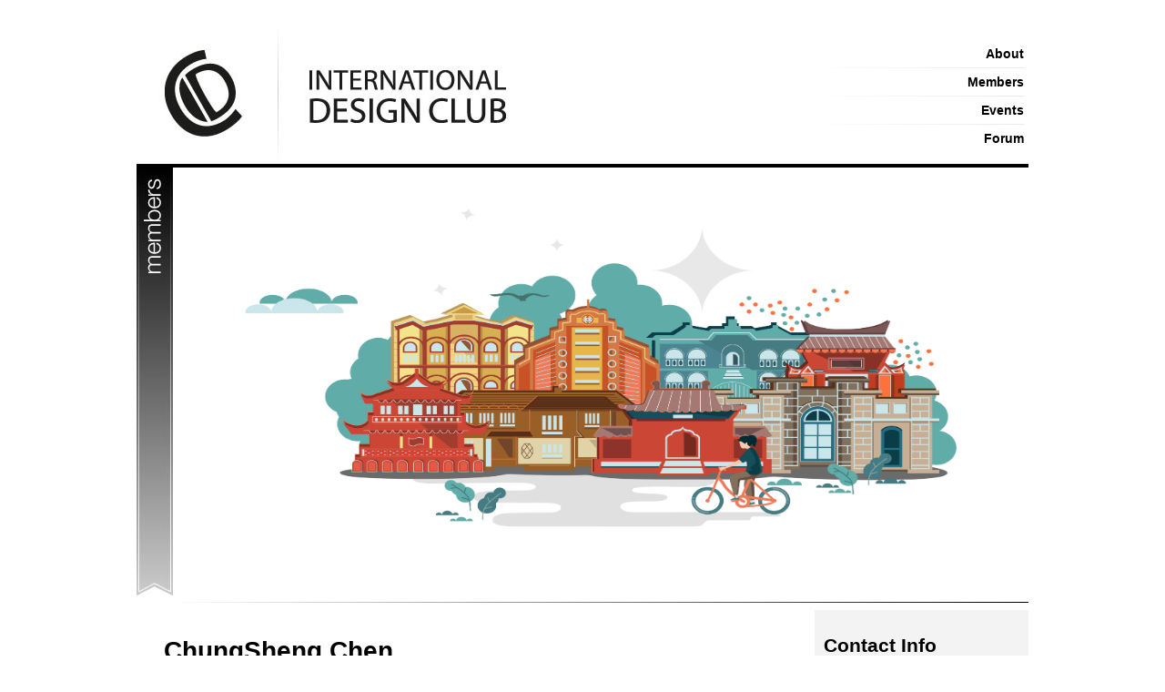

--- FILE ---
content_type: text/html; charset=UTF-8
request_url: https://designassociation.net/member-details.php?u=179403
body_size: 12808
content:
<!DOCTYPE html PUBLIC "-//W3C//DTD XHTML 1.0 Transitional//EN" "http://www.w3.org/TR/xhtml1/DTD/xhtml1-transitional.dtd">
<html xmlns="http://www.w3.org/1999/xhtml">
<head>
<meta http-equiv="Content-Type" content="text/html; charset=utf-8" />
<meta http-equiv="content-language" content="en" />
<title>IDC Profile of ChungSheng Chen</title>
<META NAME="keywords" CONTENT="ChungSheng Chen is member of the IDC. View IDC Profile of ChungSheng Chen">
<META NAME="description" CONTENT="ChungSheng Chen, ChungSheng Chen profile, ChungSheng ChenIDC Profile">
<meta name="author" content="OMC Design Studios" />
<meta name="robots" content="index,follow" />    <!-- Favicon -->
    <link rel="shortcut icon" href="favicon/favicon.ico" />
    <link rel="apple-touch-icon" sizes="180x180" href="favicon/apple-touch-icon.png">
    <link rel="icon" type="image/png" sizes="32x32" href="favicon/favicon-32x32.png">
    <link rel="icon" type="image/png" sizes="16x16" href="favicon/favicon-16x16.png">
    <link rel="manifest" href="favicon/site.webmanifest"> 
<meta http-equiv="PICS-Label" content='(PICS-1.1 "http://www.classify.org/safesurf/" L gen true for "designassociation.net.com" r (SS~~000 1))'/>
<link href="style.css" rel="stylesheet" type="text/css" />
<script>
function loadImage(src,where,w,h,name) {
    var image = new Image;
    image.onload = function() {
        if ('naturalHeight' in this) {
            if (this.naturalHeight + this.naturalWidth === 0) {
                this.onerror();
                return;
            }
        } else if (this.width + this.height == 0) {
            this.onerror();
            return;
        }
        document.getElementById(where).appendChild(image);
    };
    image.onerror = function() {
       // document.body.appendChild(document.createTextNode('\nError loading as image: ' + this.src));
	   
        //display error
    };
    image.src = src;
	
	image.height = h;
    image.width = w;
	image.setAttribute("id", name);
}



function isImageOk(img) {
	if (img === null) {return false;}
    if (!img.complete) {
        return false;
    }

    if (typeof img.naturalWidth != "undefined" && img.naturalWidth == 0) {
        return false;
    }

    return true;
}

 
</script>
</head>
<body>
<br />
<table width="980px" border="0" align="center" cellpadding="0" cellspacing="0">
  <tr>
    <td><a href="http://designassociation.net" title="IDC"><img src="idc-top.jpg" width="705" height="156" border="0"  /></a></td>
    <td><div style="float:right; background-color:#FFFFFF; padding:5px; width:235px;">
        <div style="display:block; padding-bottom:7px; padding-top:7px; background:#FFFFFF;  text-align:right;"><a href="about.php">About</a></div>
        <div class="iobline">&nbsp;</div>
        <div style="display:block; padding-bottom:7px; padding-top:7px;  text-align:right"><a href="members.php">Members</a></div>
        <div class="iobline">&nbsp;</div>
        <div style="display:block; padding-bottom:7px; padding-top:7px;  text-align:right"><a href="events.php">Events</a></div>
        <div class="iobline">&nbsp;</div>
        <div style="display:block;  padding-top:7px;  text-align:right"><a href="forum.php">Forum</a></div>
        <div></div>
      </div></td>
  </tr>
</table>
<table width="980px" border="0" align="center" cellpadding="0" cellspacing="0">
  <tr>
    <td colspan="2" valign="top"><img src="liner.jpg" width="980" height="4"  /></td>
  </tr>
  <tr>
    <td width="40" valign="top"><img src="members.jpg" width="40" height="470"  /></td>
    <td width="940"><div style="position:relative; height:470px;">
        <div style="float:right; position:absolute; top:0px; left:0px; z-index:0; overflow:hidden" id="profileimg"> <script>loadImage("https://competition.adesignaward.com/clubs/5-5fddf64577218a20478335e95a2318d86b32c391-cover.jpg","profileimg","940","470","pi");</script> </div>
        <div style="float:right; position:absolute; top:19px; left:756px; z-index:2; border:5px solid #000; overflow:hidden" id="profilelogo"> <script>loadImage("https://competition.adesignaward.com/clubs/5-5fddf64577218a20478335e95a2318d86b32c391-logo.jpg","profilelogo","156","156","logo");
  if (!isImageOk(document.getElementById('logo'))) {
            document.getElementById('profilelogo').style.visibility = 'hidden'; 
        }
</script></div>
      </div></td>
  </tr>
  <tr>
    <td>&nbsp;</td>
    <td><div class="smlline">&nbsp;</div></td>
  </tr>
</table>
<table width="980px" border="0" align="center" cellpadding="0" cellspacing="0" style="border-bottom:5px;" >
  <tr>
    <td width="40" rowspan="2" valign="top"></td>
    <td valign="top" ><div style="float:left;   padding:10px;  ">
      <h1>ChungSheng Chen</h1>
      <div>Prof. Chen holding a Master and Bachelor degree of Industrial Design, he has been an associate professor teaching product design, creative design thinking in University for more than 26 years. Being a practice designer and a university design instructor, he played an active role in creative design industry, with few hundreds of products he had designed and awarded with lots of merits and accolades. He had instructed few hundreds award winning works and projects from students he taught. He also established his own design studio focusing in strategic design thinking, product planning and branding services, helping many SME companies to acquire project funding from government.</div>
		
		
		 	<div style="padding-top: 50px;">
		<img src="https://competition.adesignaward.com/award-winner-design-image.php?ID=55228&N=0" style="max-width: 705px;" alt="Workout Silicone Water Bottle by Chung Sheng Chen"  />
		<p>
			<strong> Happy Aquarius  Workout Silicone Water Bottle by Chung Sheng Chen</strong>
			Happy Aquarius is a safe and good grip water bottle for all ages. It has a smooth smiling curvature shape designed and eye-catching double sided colors appearance, presenting a sense of young, energetic and fashionable. Made by 100 % recyclable food grade silicone, sustaining temperature range form 220 deg. C to -40 deg. C, no plasticizer leached out and is BPA free. The soft touch surface coating provides silky feel, nice in hold and grip. Springiness, elasticity and the hollow structure feature enable the bottle to work-out as hand gripper as well as light-weight dumbbell.</p>
	</div>
			<div style="padding-top: 50px;">
		<img src="https://competition.adesignaward.com/award-winner-design-image.php?ID=56509&N=0" style="max-width: 705px;" alt="Furniture Set by Chung Sheng Chen"  />
		<p>
			<strong> ChuangHua Tracery Furniture Set by Chung Sheng Chen</strong>
			ChuangHua Tracery fit for home deco, commercial space , hotel or studio which its essence inspired by ChuangHua, the Chinese window grilles pattern. Using sheet metal bending technology and powder paint coating in vivid reddish color setting off with purely white that enlightened its festive looked, making them free from the metallic image of hard, cold and heavy. Aesthetically simple clean and neat in its structural shape designed, when light pass through the laser cutting tracery pattern, the shadow projected onto the surrounding wall and floor that shows a glimpse of beauty.</p>
	</div>
			<div style="padding-top: 50px;">
		<img src="https://competition.adesignaward.com/award-winner-design-image.php?ID=57505&N=0" style="max-width: 705px;" alt="Laminated Bamboo Retractable Stool by Chung Sheng Chen"  />
		<p>
			<strong> Kala Laminated Bamboo Retractable Stool by Chung Sheng Chen</strong>
			Kala, a stool made in laminated bamboo with a retractable mechanism in the central axis. Taking oil-paper umbrella structure as its inspiration, laminated bamboo strip was heat baked and clamp fixture in the wood mold that bended into shape, showing its simplicity and oriental charming. Interestingly the elasticity of laminated bamboo structure designed and the retractable mechanism in the central axis, one’s will find interaction when sitting on Kala stool, it will descend lightly and smoothly, and when one’s stood up from Kala stool, it will ascend back to its position.</p>
	</div>
			<div style="padding-top: 50px;">
		<img src="https://competition.adesignaward.com/award-winner-design-image.php?ID=64582&N=0" style="max-width: 705px;" alt="Silicone meal plate by Chung Sheng Chen" loading="lazy" />
		<p>
			<strong> Happy Bear Silicone meal plate by Chung Sheng Chen</strong>
			Happy Bear is specially designed for young kids, is safe, unbreakable, avoid annoying noise cause and no leaching of phthalates plasticizer, BPA free, easy to clean, safe to be wash in dishwasher. Sustaining temperature from -40deg.C to 220deg.C, soft touch surface coating. Exclusive duo colors forming technology, highlighting the meal plate a bear facial outline. Besides it can be used as a mold to make chocolate, cake or bread.</p>
	</div>
			<div style="padding-top: 50px;">
		<img src="https://competition.adesignaward.com/award-winner-design-image.php?ID=64587&N=0" style="max-width: 705px;" alt="Metal Postcard PenHolder by Chung Sheng Chen" loading="lazy" />
		<p>
			<strong> SwordLion Metal Postcard PenHolder by Chung Sheng Chen</strong>
			This is a series cultural creative souvenir of 5 metal postcard penholder, its features derived from Tainan historical Anping SwordLion totem along with the Chinese 5 elements philosophy by using laser engrave technique and foldable metal structure mechanism designed. Greetings, notes or doodles can be made on the graphical metal sheet and sent as a postcard, which to be bent and folded into a penholder later on, presenting a unique style of gift and stationery. </p>
	</div>
			<div style="padding-top: 50px;">
		<img src="https://competition.adesignaward.com/award-winner-design-image.php?ID=67631&N=0" style="max-width: 705px;" alt="Hotel Amenities by Chung Sheng Chen" loading="lazy" />
		<p>
			<strong> Marn Hotel Amenities by Chung Sheng Chen</strong>
			Having inspiration from the festive snacks of traditional Tainan culture (an old city in Taiwan full with cultural heritage), by transforming them into a set of hotel amenities, these series of festive snacks always known to the local as &quot;Marn&quot;, means fulfillment in Chinese culture; turtle-shaped rice cake as hand soap and soap dish, mung bean cake as toiletries, tang yuan sweet dumpling as hand cream and steamed bun &amp; Tainan brown sugar bun cake as tea set. Tainan culture heritage could be widespread to the world as the hotel is a nice platform to promote local culture.</p>
	</div>
			<div style="padding-top: 50px;">
		<img src="https://competition.adesignaward.com/award-winner-design-image.php?ID=82081&N=0" style="max-width: 705px;" alt="Fashion Accessories by Chung Sheng Chen" loading="lazy" />
		<p>
			<strong> XiuJin Fashion Accessories by Chung Sheng Chen</strong>
			The combination of the metal handicraft and embroidery breaks the stereotypes that common metals give us a kind of cold feeling, using the long and short satin stitch and the softness of the bright embroidery thread combined with the delicate 925 sterling silver making this set of fashion accessory uniqueness. It makes good use of the stereoscopic embroidery to present bright colors, making this combination look more visually attractive than before.</p>
	</div>
			<div style="padding-top: 50px;">
		<img src="https://competition.adesignaward.com/award-winner-design-image.php?ID=82102&N=0" style="max-width: 705px;" alt="Breath Training Game by Chung Sheng Chen" loading="lazy" />
		<p>
			<strong> P Y Lung Breath Training Game by Chung Sheng Chen</strong>
			Is a toy-like device design for all ages so that everyone will be benefit from regular breath training to enhance lung capacity by blowing the ball to pass through tracks with different checkpoints in controlling the inhale and exhale of air. The tracks comes in various module, flexible and interchangeable. A magnetic mechanism structure designed in the breath builder which provide adjustment to suit one’s respiratory condition. </p>
	</div>
			<div style="padding-top: 50px;">
		<img src="https://competition.adesignaward.com/award-winner-design-image.php?ID=99896&N=0" style="max-width: 705px;" alt="Home Decor by Chung Sheng Chen" loading="lazy" />
		<p>
			<strong> Lacexotic Home Decor by Chung Sheng Chen</strong>
			Pentagram, Mandala and Flower Tile lace patterns and colors designed, the inspiration comes from Middle East, Moorish and Islamic style, with exclusive stereoscopic lace production method applied to create a unique style that brings a new perspective on lace, it differed from usual pattern and usage of lace. Presenting the lace three-dimensionally that fit into table lamp, vase and tray of home decorations.</p>
	</div>
			<div style="padding-top: 50px;">
		<img src="https://competition.adesignaward.com/award-winner-design-image.php?ID=104500&N=0" style="max-width: 705px;" alt="Educational Learning Toy by Chung Sheng Chen" loading="lazy" />
		<p>
			<strong> GrowForest Educational Learning Toy by Chung Sheng Chen</strong>
			Helping children to understand sustainable development goals of life on land, the protection, conservation and restoration of forestry. Trees model identical to Taiwan domestic wood species of acacia, incense cedar, Tochigi, Taiwan fir, camphor tree, and Asian fir. Warm touch of wooden texture, the unique scent of each tree species, and the altitude terrain for different tree species. An illustrated story book helps to deep root children with the concept of forest conservation, learning differences between Taiwan tree species, bringing the concept of conservation forests with the picture book.</p>
	</div>
			<div style="padding-top: 50px;">
		<img src="https://competition.adesignaward.com/award-winner-design-image.php?ID=104893&N=0" style="max-width: 705px;" alt="Sustainability Suitcase by Chung Sheng Chen" loading="lazy" />
		<p>
			<strong> Rhita Sustainability Suitcase by Chung Sheng Chen</strong>
			Assembly and disassembly designed for sustainability cause. With an Innovative hinge structure system designed, 70 percent of parts were reduced, no glue or rivet for fixation, no sewing of the inner lining, that makes it easier to be repaired, and downsized 33 percent of freight volume, eventually, extend the suitcase life-cycle. All parts can be purchase individually, for customizing own suitcase, or parts replacement, no returning suitcase to repair center needed, saves time and reduce shipping carbon footprint.</p>
	</div>
			<div style="padding-top: 50px;">
		<img src="https://competition.adesignaward.com/award-winner-design-image.php?ID=118813&N=0" style="max-width: 705px;" alt="Dumbbell Handgripper by Chung Sheng Chen" loading="lazy" />
		<p>
			<strong> Dbgripper Dumbbell Handgripper by Chung Sheng Chen</strong>
			Is a safe and good hold fitness tools for all ages. Soft touch coating on the surface, providing a silky feel. Made by 100 % recyclable silicone with special material formula producing 6 different levels of hardness, with different size and weight, provide optional grip force training. Hand gripper also can fit onto the rounded notch at both sides of the dumbbell bar adding weight to it for arm muscle training up to 60 types of different strength combination. The eye-catching colors from light to dark, indicates the strength and weight from light to heavy.</p>
	</div>
			<div style="padding-top: 50px;">
		<img src="https://competition.adesignaward.com/award-winner-design-image.php?ID=121612&N=0" style="max-width: 705px;" alt="Multi Function Dining Chair by Chung Sheng Chen" loading="lazy" />
		<p>
			<strong> Ace Iflip Multi Function Dining Chair by Chung Sheng Chen</strong>
			Ace Iflip is a smart seat for children with long life cycle. The quick unfolded and folded mechanism make it simple operation. The height of the chair legs can be adjusted to 8cm in three stages according to the children height. The internal seat width is 34 cm, is ergonomically to adults too. Foldable for convenient storage and carrying to various activities. The simple installation and disassembly method of the dinner plate can be flexibly changed between the dining chair and the leisure chair. It can be used as a highchair for infants and young children when placed on an adult dining chair.</p>
	</div>
			<div style="padding-top: 50px;">
		<img src="https://competition.adesignaward.com/award-winner-design-image.php?ID=123187&N=0" style="max-width: 705px;" alt="Vase by Chung Sheng Chen" loading="lazy" />
		<p>
			<strong> Canyon Vase by Chung Sheng Chen</strong>
			The handcrafted flower vase was produced by 400 pieces of precision laser cutting sheet metal with different thicknesses, stacking layer by layer, and welded piece by piece, demonstrating an artistic sculpture of flower vase, presented in a detailed pattern of the canyon. Layers of stacking metal shows the texture of canyon section, also increasing the scenarios with different ambient, creating irregularly changing natural texture effects.</p>
	</div>
			<div style="padding-top: 50px;">
		<img src="https://competition.adesignaward.com/award-winner-design-image.php?ID=123289&N=0" style="max-width: 705px;" alt="Vase by Chung Sheng Chen" loading="lazy" />
		<p>
			<strong> Courbe Vase by Chung Sheng Chen</strong>
			The beautiful curvy shape of Courbe vase, is made of two tubular metal pipes by innovative technique that bend and clamp two pieces of metal pipe, which is a pipe within another pipe at the same time without any welding process, producing a unique flower vase and also serve as a diffuser bottle. The two tone color coating of the pipes, black and gold, enhancing a sense of luxury.</p>
	</div>
			<div style="padding-top: 50px;">
		<img src="https://competition.adesignaward.com/award-winner-design-image.php?ID=123335&N=0" style="max-width: 705px;" alt="Inclusive Playground Equipment by Chung Sheng Chen" loading="lazy" />
		<p>
			<strong> Sight Difference Inclusive Playground Equipment by Chung Sheng Chen</strong>
			A series of inclusive playground equipment that focuses on safe interaction and encourages the elderly to play with their grandchildren in a community inclusive playground. Convention equipment in the playground, either only fit for children or solely for the elders, Sight Difference enhances the interaction and fun between grandparents and grandchildren, increases the elders&#039; exercise opportunities at the same time promoting the sustainable development of today&#039;s inclusive communities when playing in the park.</p>
	</div>
			<div style="padding-top: 50px;">
		<img src="https://competition.adesignaward.com/award-winner-design-image.php?ID=123795&N=0" style="max-width: 705px;" alt="Bench by Chung Sheng Chen" loading="lazy" />
		<p>
			<strong> GanDan Bench by Chung Sheng Chen</strong>
			This is a handcrafted bench inspired by the nature of silkworm spinning and cocooning, and with reference to the traditional craftsmanship of Aomori Prefecture Japan, with which take shaped by enlacing the golden teak wood veneer through continuous wrapped in circles and layers, showing the beauty of veneer gradation, to  form a perfect streamlining shape of bench. Looks hard as if wooden bench but is soft sitting feel instead. Without any waste or scrap when it was made which is relatively environmentally friendly.</p>
	</div>
			<div style="padding-top: 50px;">
		<img src="https://competition.adesignaward.com/award-winner-design-image.php?ID=138267&N=0" style="max-width: 705px;" alt="Educational Learning Toy by Chung Sheng Chen" loading="lazy" />
		<p>
			<strong> 2030 City Blueprint Educational Learning Toy by Chung Sheng Chen</strong>
			This set of educational toys aim to enhance preschool children with consciousness and mindset on sustainable development of cities and communities, to make cities and human settlements inclusive, safe, resilient and sustainable. Using recycle corrugated fiberboard as the sole material, conforms to green toys and sustainable development objective. With different urban city floor plan, building blocks, land, trees, vehicles, human, green energy generators like wind turbine and solar panel, children were encouraged to build his/her future city creatively yet sustainability. </p>
	</div>
			<div style="padding-top: 50px;">
		<img src="https://competition.adesignaward.com/award-winner-design-image.php?ID=139636&N=0" style="max-width: 705px;" alt="Stool by Chung Sheng Chen" loading="lazy" />
		<p>
			<strong> O3Connect Stool by Chung Sheng Chen</strong>
			The stool with beautiful hollow bracing structure managed from the interlocking three circular curvature by laminated wood bending into shape, Using natural wood bending and multi-layer pressurized shaping technology, showing the elasticity and toughness of natural materials, covering with high quality of hand stitching leather. Warm and smooth visually and yet sturdy and strong to holds weight up to 140kg.</p>
	</div>
			<div style="padding-top: 50px;">
		<img src="https://competition.adesignaward.com/award-winner-design-image.php?ID=140079&N=0" style="max-width: 705px;" alt="Educational Learning Toy by Chung Sheng Chen" loading="lazy" />
		<p>
			<strong> Blocs Intummy Educational Learning Toy by Chung Sheng Chen</strong>
			Blocs in tummy was created to convey the concept that everyone has access to safe and adequate food. The main purpose is to educate preschool children about hunger, and learn to share and increase their awareness on food shortage. Geometrical food blocks can be share among children to fill into the empty stomach of the dolls, guided by an illustration story book, to enhance the cognition of food sharing and food cherish.</p>
	</div>
			<div style="padding-top: 50px;">
		<img src="https://competition.adesignaward.com/award-winner-design-image.php?ID=148226&N=0" style="max-width: 705px;" alt="Fountain Pen by Chung Sheng Chen" loading="lazy" />
		<p>
			<strong> 3D Buildmesh Fountain Pen by Chung Sheng Chen</strong>
			Integrating architectural structure elements of line in symmetry, repetition, rhythm and proportion, which was inspired by iconic landmark, the 30 St Mary Ax, London of England, made by additive manufacturing technology in 316 medical grade stainless steel material, it perfectly supports the elegant pen body in mesh-shaped without any support materials. It saves post-processing process, less material consumption, cost and time of production, customization and small-scale production, giving the pen lightweight, handy and exquisite with significance, creating the ordinary pen extraordinary.</p>
	</div>
			<div style="padding-top: 50px;">
		<img src="https://competition.adesignaward.com/award-winner-design-image.php?ID=150506&N=0" style="max-width: 705px;" alt="Cape by Chung Sheng Chen" loading="lazy" />
		<p>
			<strong> Seawool Cape by Chung Sheng Chen</strong>
			Seawool cape weights only 300 grams, is lightweight, easy to handle and washable. It is made from seawool yarn which come from the combination of recycled plastic PET bottle and nanolization oyster shell powder from discarded shells, not just only reduces waste, but delivers performance benefits like thermal regulation, odor resistance, moisture management and quick dry, soft woolen touch, and also anti-static, antibacterial, no chemical antibacterial agents added, is friendly to user&#039;s skin, providing a better wearing experience. Seawool truly the sustainable materials from the ocean.</p>
	</div>
			<div style="padding-top: 50px;">
		<img src="https://competition.adesignaward.com/award-winner-design-image.php?ID=150604&N=0" style="max-width: 705px;" alt="Wooden Vase by Chung Sheng Chen" loading="lazy" />
		<p>
			<strong> Reborn Wooden Vase by Chung Sheng Chen</strong>
			Creating value for the discarded and leftover of wood from furniture industry by using metal inlaying techniques on an organically spherical wood surface. Inspired by life form of growing seeds, brass wire is embedded on the wood grain, and extending out as the shape of the roots grown to support the wooden vase. The pattern has functional uses as wood leftovers are made into a container for planting, resembling a sprouting seed, symbolizing the cycle of life. The flowing metal root shape gives a sense of vitality, resembling a moving organism.</p>
	</div>
			<div style="padding-top: 50px;">
		<img src="https://competition.adesignaward.com/award-winner-design-image.php?ID=150616&N=0" style="max-width: 705px;" alt="Educational Toy Brick by Chung Sheng Chen" loading="lazy" />
		<p>
			<strong> Habitat Educational Toy Brick by Chung Sheng Chen</strong>
			Habitat, the toy bricks was designated to convey the concept of climate change cause damage to ecosystem and inspire children&#039;s awareness of ecological protection and to educate preschool children about climate action. Made of Spanish cork bark material which is no trees were chop down for the sake of production, is antistatic that avoid dust adhere, prevent children from asthma and allergies. Made up of gradients of shape and colors, open-ended stackable toy brick in natural habitat scenario.</p>
	</div>
			<div style="padding-top: 50px;">
		<img src="https://competition.adesignaward.com/award-winner-design-image.php?ID=151073&N=0" style="max-width: 705px;" alt="Sustainable Hotel by Chung Sheng Chen" loading="lazy" />
		<p>
			<strong> Oasis Sustainable Hotel by Chung Sheng Chen</strong>
			Oasis hotel is a sustainable recreation hotel decorated with the concept of natural architecture, most of the original appearances from the abandoned old building was preserved, least construction material used and built in simplest way. Plants and lights, the essentials elements were integrated into the whole environment. One can feel the traces of time from the exposed original building texture, floor-to-ceiling glass windows at the lobby allow skylights on all sides forms a dreamy glass house, an ideal space for tourist or business travel find an escape in the modern busy city.</p>
	</div>
			<div style="padding-top: 50px;">
		<img src="https://competition.adesignaward.com/award-winner-design-image.php?ID=151211&N=0" style="max-width: 705px;" alt="Bench by Chung Sheng Chen" loading="lazy" />
		<p>
			<strong> Chopstikbench Bench by Chung Sheng Chen</strong>
			Made from 37.800 pairs of recycled disposable chopsticks, which equivalent to the chopsticks used in three night-markets per day in Taiwan. Every single piece of chopstick was placed intertwine and glue with non-toxic adhesive, and CNC cutting take into shape with a weight load capacity up to 300kg. Smooth line of an arc progressively hollow out designed that spread from inside out corresponded the outline rounded in shape, organic styling that visually elegant. Suitable for street furniture or lobby reception furniture making the disposable chopsticks to be reshaped and create new values.</p>
	</div>
			<div style="padding-top: 50px;">
		<img src="https://competition.adesignaward.com/award-winner-design-image.php?ID=160731&N=0" style="max-width: 705px;" alt="Branding Project by Chung Sheng Chen" loading="lazy" />
		<p>
			<strong> Seawool Branding Project by Chung Sheng Chen</strong>
			The brand that blends fashion and sustainability, integrating recycled oyster shells with professional techniques and style into everyday life. The logo, presented in uppercase, symbolized a spirit of continuous innovation and the double letter o represents circular sustainability, signified perpetual renewal. The overall design exudes elegance, representing a pursuit of fashion and quality. The standard font integrates elements of waves and upward motion, shows her respect for nature and ongoing progress. The brand is vibrant, innovative and a leader in both fashion and environmental trends.</p>
	</div>
			<div style="padding-top: 50px;">
		<img src="https://competition.adesignaward.com/award-winner-design-image.php?ID=161001&N=0" style="max-width: 705px;" alt="Branding Project by Chung Sheng Chen" loading="lazy" />
		<p>
			<strong> Inmyes Branding Project by Chung Sheng Chen</strong>
			The brand name is acronym from the sentence in oneself eyes, is the concept of viewing the world from a personal perspective and the initial in lowercase underscores a closer, more personalized connection with consumers. The brand logo presented in uppercase letter M enclosed in the shape of eyeglass frames, symbolizes a handshake image with mutual trust between company and customers. Standard colors include stylish purple and vibrant orange, adding lively appeal. The brand offers premium, stylish eyewear, building trust and relationships with consumers.</p>
	</div>
			<div style="padding-top: 50px;">
		<img src="https://competition.adesignaward.com/award-winner-design-image.php?ID=168831&N=0" style="max-width: 705px;" alt="Camper Van Branding Project by Chung Sheng Chen" loading="lazy" />
		<p>
			<strong> Playgo Camper Van Branding Project by Chung Sheng Chen</strong>
			Playgo redefines camper van travel with a seamless blend of functionality, flexibility, and adventure. Designed for modern explorers, it offers customizable interiors and smart modifications, allowing users to tailor their vehicles effortlessly. The bold orange and black branding symbolizes reliability and exploration, while an online quotation system and physical display area enhance accessibility. Playgo makes van life more practical, stylish, and user friendly, inspiring a new era of mobile travel.</p>
	</div>
			<div style="padding-top: 50px;">
		<img src="https://competition.adesignaward.com/award-winner-design-image.php?ID=168919&N=0" style="max-width: 705px;" alt="Exhibition Visual Identity by Chung Sheng Chen" loading="lazy" />
		<p>
			<strong> Viewpoints Exhibition Visual Identity by Chung Sheng Chen</strong>
			Viewpoints, a satellite exhibition of the 2024 Taiwan Design Expo, reinterprets Tainan&#039;s 400 year history through street furniture design. Inspired by alleyway culture, temple seats, and arcade benches, and communal spaces, it highlights areas of rest and interaction that shape daily rhythm. With a youthful visual identity featuring expressive illustrations and a refined color palette, captures the charm of Tainan&#039;s evolving urban landscape. By blending heritage with modernity, Viewpoints invites visitors to engage with the city&#039;s past while envisioning its future.</p>
	</div>
			<div style="padding-top: 50px;">
		<img src="https://competition.adesignaward.com/award-winner-design-image.php?ID=172523&N=0" style="max-width: 705px;" alt="Outdoor Bench by Chung Sheng Chen" loading="lazy" />
		<p>
			<strong> Matweave Outdoor Bench by Chung Sheng Chen</strong>
			The Matweave bench redefines outdoor seating by merging natural textures with innovative materials. Crafted from hand woven microcrystalline wood, it features a fluid, organic form achieved through thermoplastic shaping, challenging the rigidity of traditional wood. Designed for durability, it water resistant, anti corrosion, and harsh weather conditions. Its layered structure interacts with light, creating a dynamic visual and tactile experience that seamlessly integrates with outdoor environments.</p>
	</div>
		    </div></td>
    <td width="235" rowspan="2" valign="top" bgcolor="#F3F3F3" ><div style="float:right; padding:10px; width:215px; height:235;" >
      <h2>Contact Info</h2>
      <div>ChungSheng Chen</div>      <div>No.11,Lane21, YongFu Street, YongKang District</div>      <div>Taiwan</div>                  <div>P: +88662430282</div>                        
		
	<br /><div>ChungSheng Chen is IDC member since 2020, with 62944 IDC rating.</div>		


    </div></td>
  </tr>
  <tr>
    <td height="20" valign="top" class="cback">&nbsp;</td>
  </tr>
  </table>
 
<table width="980px" border="0" align="center" cellpadding="0" cellspacing="0" style="border-top:10px;" class="subline">
  <tr>
    <td colspan="2"><div class="btnline">&nbsp;</div></td>
  </tr>
  <tr>
    <td>Copyright 2012 - 2026 International Design Club (IDC)</td>
    <td align="right" valign="top"><a href="news.php">NEWS</a> | <a href="sitemap.php">SITEMAP</a> | <a href="privacy.php">PRIVACY</a> | <a href="contact.php">CONTACT</a></td>
  </tr>
</table>
</body>
</html>
